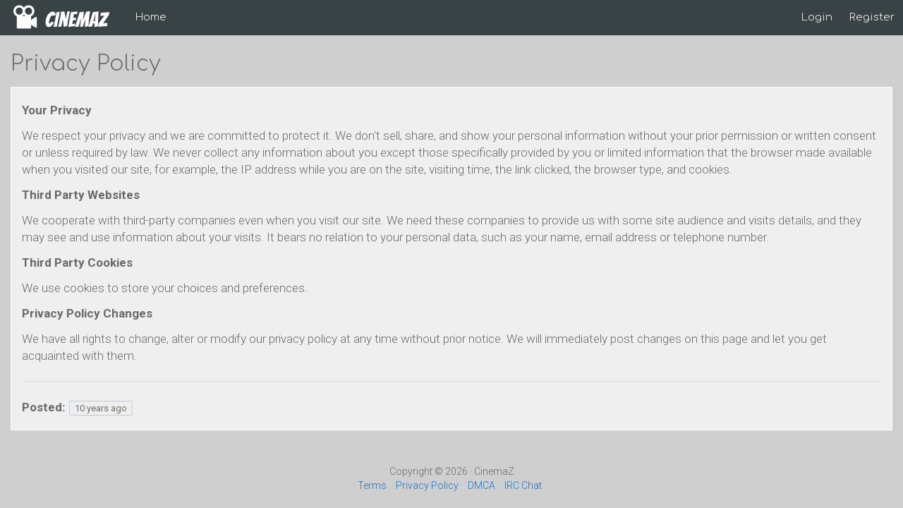

--- FILE ---
content_type: text/html; charset=UTF-8
request_url: https://cinemaz.to/about/privacy-policy
body_size: 2027
content:
<!doctype html>
<html class="no-js">
<head>
    <meta charset="utf-8">
    <meta http-equiv="x-ua-compatible" content="ie=edge">
    <title>Privacy Policy - CinemaZ</title>
            <meta name="viewport" content="width=device-width, initial-scale=1">
    <meta name="_token" content="tZ31HgHIuWw5MuRAXZ3mQotyXjc1TRFQcCC3f6BR">
    <meta name="_base_url" content="https://cinemaz.to">
    <meta name="_site_id" content="cinemaz">
    <link rel="shortcut icon" href="https://cinemaz.to/images/cinemaz-favicon.png">
    <link href="https://fonts.googleapis.com/css?family=Comfortaa:300,400,700|Roboto+Mono:300,400|Roboto:300,400,500,700" rel="stylesheet">
    <link href="https://cinemaz.to/css/style.css?v=1766637714" rel="stylesheet">

    
    
<!--[if lte IE 8]>
        <script src="https://cinemaz.to/js/html5shiv.respond.min.js"></script><![endif]-->
</head>
<body>
<!--[if lte IE 8]>
<div class="alert alert-warning" style="margin-top: 60px; padding: 10px;">
    <p class="text-center">You are using an <strong>outdated</strong> browser. Please
        <a href="http://browsehappy.com/" title="upgrade your browser" target="_blank"><strong>upgrade your
            browser</strong></a> to improve your experience.
    </p>
</div><![endif]-->

    <header>
        <nav class="navbar navbar-default navbar-fixed-top">
    <div class="container">
        <div class="navbar-header">
            <button type="button" class="navbar-toggle collapsed" data-toggle="collapse" data-target="#navbar" aria-expanded="false" aria-controls="navbar">
                <span class="sr-only">Toggle navigation</span> <span class="icon-bar"></span> <span class="icon-bar"></span>
                <span class="icon-bar"></span>
            </button>
            <a class="navbar-brand hidden-md" href="/"><img src="https://cinemaz.to/images/cinemaz-logo-dark.png" alt="CinemaZ"></a>
        </div>
        <div id="navbar" class="navbar-collapse collapse">

            <ul class="nav navbar-nav ">
                <li class="" title="Home">
                    <a href="https://cinemaz.to">Home</a>
                </li>
                            </ul>
            <ul class="nav navbar-nav navbar-right">
                                    <li class="">
                        <a href="https://cinemaz.to/auth/login" title="Register">Login</a>
                    </li>
                    <li class="">
                        <a href="https://cinemaz.to/auth/register" title="Register">Register</a>
                    </li>
                            </ul>
        </div>
    </div>
</nav>    </header>

    <section class="container content" id="content-area">
                            
                    <h1 class="title">
                                Privacy Policy
            </h1>
        
            <div class="block">
        <p><strong>Your Privacy</strong></p>
<p>We respect your privacy and we are committed to protect it. We don't sell, share, and show your personal information without your prior permission or written consent or unless required by law. We never collect any information about you except those specifically provided by you or limited information that the browser made available when you visited our site, for example, the IP address while you are on the site, visiting time, the link clicked, the browser type, and cookies.</p>
<p><strong>Third Party Websites</strong></p>
<p>We cooperate with third-party companies even when you visit our site. We need these companies to provide us with some site audience and visits details, and they may see and use information about your visits. It bears no relation to your personal data, such as your name, email address or telephone number.</p>
<p><strong>Third Party Cookies</strong></p>
<p>We use cookies to store your choices and preferences.</p>
<p><strong>Privacy Policy Changes</strong></p>
<p>We have all rights to change, alter or modify our privacy policy at any time without prior notice. We will immediately post changes on this page and let you get acquainted with them.</p>
        <hr>
        <strong>Posted: </strong><span class="badge-extra">10 years ago</span>
            </div>
    </section>

    <footer>
        <div class="subfooter text-center">
    <div class="container">
        <div class="subfooter-inner">
            <div class="row">
                <div class="col-md-12">
                    <span class="">Copyright &copy; 2026 &middot; CinemaZ</span>
                    <ul class="list-inline">
                        <li><a href="https://cinemaz.to/about/terms" title="Rules">Terms</a></li>
                        <li><a href="https://cinemaz.to/about/privacy-policy" title="Privacy Policy">Privacy Policy</a></li>
                        <li><a href="https://cinemaz.to/about/dmca" title="DMCA">DMCA</a></li>
                        <li><a href="https://cinemaz.to/chat" title="IRC Chat">IRC Chat</a></li>
                        
                            
                            
                            
                            
                            
                            
                            
                        
                    </ul>
                </div>
            </div>
        </div>
    </div>
</div>
    </footer>
<!--
-->
<script>
    var AVISTAZ = "[base64]"
</script>
<script src="https://cinemaz.to/js/app.js?v=1766637714"></script>

<script>
(function(i,s,o,g,r,a,m){i['GoogleAnalyticsObject']=r;i[r]=i[r]||function(){
(i[r].q=i[r].q||[]).push(arguments)},i[r].l=1*new Date();a=s.createElement(o),
m=s.getElementsByTagName(o)[0];a.async=1;a.src=g;m.parentNode.insertBefore(a,m)
})(window,document,'script','https://www.google-analytics.com/analytics.js','ga');
ga('create', 'UA-63670131-3', 'auto');
ga('send', 'pageview');
</script>





</body>
</html>


--- FILE ---
content_type: text/plain
request_url: https://www.google-analytics.com/j/collect?v=1&_v=j102&a=1579232289&t=pageview&_s=1&dl=https%3A%2F%2Fcinemaz.to%2Fabout%2Fprivacy-policy&ul=en-us%40posix&dt=Privacy%20Policy%20-%20CinemaZ&sr=1280x720&vp=1280x720&_u=IEBAAEABAAAAACAAI~&jid=298930722&gjid=268249216&cid=357755868.1769142510&tid=UA-63670131-3&_gid=1517901401.1769142510&_r=1&_slc=1&z=1485270933
body_size: -449
content:
2,cG-FRNW410LLC